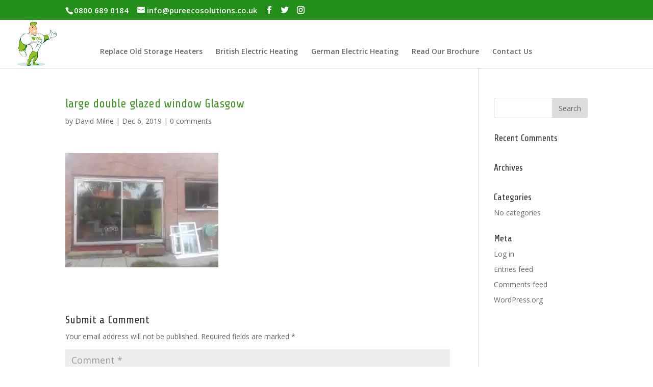

--- FILE ---
content_type: text/css
request_url: https://pureecosolutions.co.uk/wp-content/cache/et/global/et-divi-customizer-global-17674794525055.min.css
body_size: 7852
content:
#top-header,#et-secondary-nav li ul{background-color:#248e1b}#et-secondary-nav li ul{background-color:#1c991a}#top-header,#top-header a,#et-secondary-nav li li a,#top-header .et-social-icon a:before{font-size:15px}#top-menu li a{font-size:15px}body.et_vertical_nav .container.et_search_form_container .et-search-form input{font-size:15px!important}#top-menu li.current-menu-ancestor>a,#top-menu li.current-menu-item>a,.et_color_scheme_red #top-menu li.current-menu-ancestor>a,.et_color_scheme_red #top-menu li.current-menu-item>a,.et_color_scheme_pink #top-menu li.current-menu-ancestor>a,.et_color_scheme_pink #top-menu li.current-menu-item>a,.et_color_scheme_orange #top-menu li.current-menu-ancestor>a,.et_color_scheme_orange #top-menu li.current-menu-item>a,.et_color_scheme_green #top-menu li.current-menu-ancestor>a,.et_color_scheme_green #top-menu li.current-menu-item>a{color:#28af21}#footer-widgets .footer-widget a,#footer-widgets .footer-widget li a,#footer-widgets .footer-widget li a:hover{color:#ffffff}.footer-widget{color:#ffffff}#footer-info,#footer-info a{font-weight:bold;font-style:normal;text-transform:none;text-decoration:none}#footer-info{font-size:16px}body .et_pb_button,.woocommerce a.button.alt,.woocommerce-page a.button.alt,.woocommerce button.button.alt,.woocommerce-page button.button.alt,.woocommerce input.button.alt,.woocommerce-page input.button.alt,.woocommerce #respond input#submit.alt,.woocommerce-page #respond input#submit.alt,.woocommerce #content input.button.alt,.woocommerce-page #content input.button.alt,.woocommerce a.button,.woocommerce-page a.button,.woocommerce button.button,.woocommerce-page button.button,.woocommerce input.button,.woocommerce-page input.button,.woocommerce #respond input#submit,.woocommerce-page #respond input#submit,.woocommerce #content input.button,.woocommerce-page #content input.button,.woocommerce-message a.button.wc-forward{background:rgba(124,218,36,0.86)}body.et_pb_button_helper_class .et_pb_button,body.et_pb_button_helper_class .et_pb_module.et_pb_button,.woocommerce.et_pb_button_helper_class a.button.alt,.woocommerce-page.et_pb_button_helper_class a.button.alt,.woocommerce.et_pb_button_helper_class button.button.alt,.woocommerce-page.et_pb_button_helper_class button.button.alt,.woocommerce.et_pb_button_helper_class input.button.alt,.woocommerce-page.et_pb_button_helper_class input.button.alt,.woocommerce.et_pb_button_helper_class #respond input#submit.alt,.woocommerce-page.et_pb_button_helper_class #respond input#submit.alt,.woocommerce.et_pb_button_helper_class #content input.button.alt,.woocommerce-page.et_pb_button_helper_class #content input.button.alt,.woocommerce.et_pb_button_helper_class a.button,.woocommerce-page.et_pb_button_helper_class a.button,.woocommerce.et_pb_button_helper_class button.button,.woocommerce-page.et_pb_button_helper_class button.button,.woocommerce.et_pb_button_helper_class input.button,.woocommerce-page.et_pb_button_helper_class input.button,.woocommerce.et_pb_button_helper_class #respond input#submit,.woocommerce-page.et_pb_button_helper_class #respond input#submit,.woocommerce.et_pb_button_helper_class #content input.button,.woocommerce-page.et_pb_button_helper_class #content input.button{color:#000000}.et_slide_in_menu_container,.et_slide_in_menu_container .et-search-field{letter-spacing:px}.et_slide_in_menu_container .et-search-field::-moz-placeholder{letter-spacing:px}.et_slide_in_menu_container .et-search-field::-webkit-input-placeholder{letter-spacing:px}.et_slide_in_menu_container .et-search-field:-ms-input-placeholder{letter-spacing:px}@media only screen and (min-width:981px){.et_header_style_left #et-top-navigation,.et_header_style_split #et-top-navigation{padding:72px 0 0 0}.et_header_style_left #et-top-navigation nav>ul>li>a,.et_header_style_split #et-top-navigation nav>ul>li>a{padding-bottom:72px}.et_header_style_split .centered-inline-logo-wrap{width:143px;margin:-143px 0}.et_header_style_split .centered-inline-logo-wrap #logo{max-height:143px}.et_pb_svg_logo.et_header_style_split .centered-inline-logo-wrap #logo{height:143px}.et_header_style_centered #top-menu>li>a{padding-bottom:26px}.et_header_style_slide #et-top-navigation,.et_header_style_fullscreen #et-top-navigation{padding:63px 0 63px 0!important}.et_header_style_centered #main-header .logo_container{height:143px}#logo{max-height:92%}.et_pb_svg_logo #logo{height:92%}.et-fixed-header#top-header,.et-fixed-header#top-header #et-secondary-nav li ul{background-color:#2daf21}.et-fixed-header #top-menu li.current-menu-ancestor>a,.et-fixed-header #top-menu li.current-menu-item>a{color:#28a81c!important}}@media only screen and (min-width:1350px){.et_pb_row{padding:27px 0}.et_pb_section{padding:54px 0}.single.et_pb_pagebuilder_layout.et_full_width_page .et_post_meta_wrapper{padding-top:81px}.et_pb_fullwidth_section{padding:0}}@media only screen and (max-width:767px){body,.et_pb_column_1_2 .et_quote_content blockquote cite,.et_pb_column_1_2 .et_link_content a.et_link_main_url,.et_pb_column_1_3 .et_quote_content blockquote cite,.et_pb_column_3_8 .et_quote_content blockquote cite,.et_pb_column_1_4 .et_quote_content blockquote cite,.et_pb_blog_grid .et_quote_content blockquote cite,.et_pb_column_1_3 .et_link_content a.et_link_main_url,.et_pb_column_3_8 .et_link_content a.et_link_main_url,.et_pb_column_1_4 .et_link_content a.et_link_main_url,.et_pb_blog_grid .et_link_content a.et_link_main_url{font-size:16px}.et_pb_slider.et_pb_module .et_pb_slides .et_pb_slide_content,.et_pb_best_value{font-size:18px}.et_pb_section{padding:24px 0}.et_pb_section.et_pb_fullwidth_section{padding:0}.et_pb_row,.et_pb_column .et_pb_row_inner{padding:27px 0}}	h1,h2,h3,h4,h5,h6{font-family:'Share Tech',Helvetica,Arial,Lucida,sans-serif}h2{font-size:24px;color:#44972b}h1{font-size:24px;color:#44972b}input.wpcf7-submit:hover{background:#E82526;opacity:0.8}.gform_body>ul>li{margin-top:10px!important;padding:0!important}.gform_body>ul>li>div{margin-top:0px!important}.gform_body>ul>li span>label{margin-bottom:-10px!important}.gform_body label{color:#333}.gform_body input,.gform_body textarea{border-radius:5px;padding:8px 12px!important}.gform_footer .gform_button{border:0;padding:10px 20px;font-weight:600;font-size:15px!important;border-radius:5px}.gform_footer{margin:0!important}.gform_body .gf_left_half{padding-right:10px!important}.gform_body .gf_right_half{padding-left:6px!important}@media only screen and (max-width:600px){.gform_body .gf_left_half{padding-right:0!important}.gform_body .gf_right_half{padding-left:0!important}}#top-menu li{height:40px}#top-menu a{font-size:14px!important;padding:0!important}#top-menu .menu-item-has-children a{font-size:14px!important;padding:0px 25px 25px 0!important}#top-menu .btn a{border:solid 2px #1ca81e;border-radius:10px;padding:10px 12px!important}#top-menu .btn:hover{background:#f8f8f8!important}#top-menu .btn:hover a{color:#000!important}#top-header{font-size:1.2vw!important}@media only screen and (min-width:320px) and (max-width:479px){#top-header{font-size:4.2vw!important}#et-info-phone{font-size:15px!important}#et-top-navigation{padding-left:82px!important}}@media only screen and (min-width:480px) and (max-width:767px){#top-header{font-size:3.2vw!important}#et-info-phone{font-size:15px!important}#et-top-navigation{padding-left:82px!important}}@media only screen and (min-width:768px) and (max-width:1023px){#top-header{font-size:3.2vw!important}#et-info-phone{font-size:15px!important}#et-top-navigation{padding-left:82px!important}}.et_pb_container{margin:0!important}#et-top-navigation{padding:55px 17% 0 0!important}.wpcf7-form label{font-size:17px}.wpcf7-form input[type=text],.wpcf7-form input[type=email],.wpcf7-form textarea{border-color:#000!important;border:2px solid;width:100%;height:40px;border-radius:3px}.wpcf7-form textarea{height:140px}